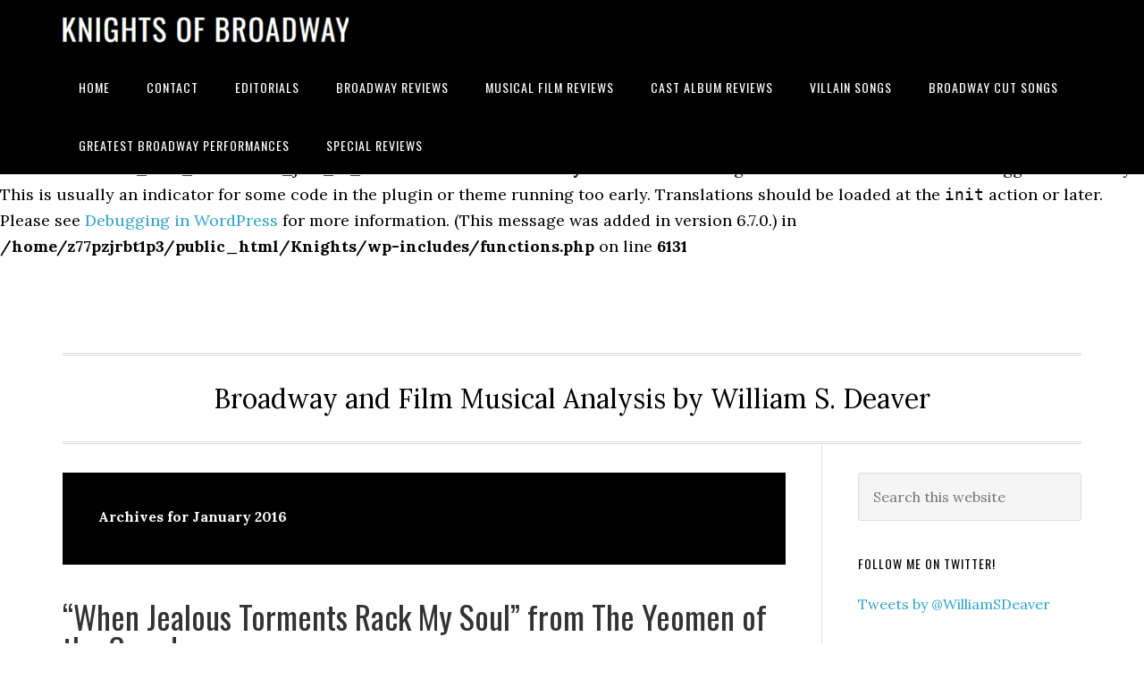

--- FILE ---
content_type: text/html; charset=UTF-8
request_url: https://www.knightsofbroadway.com/2016/01/
body_size: 15038
content:
<br />
<b>Notice</b>:  Function _load_textdomain_just_in_time was called <strong>incorrectly</strong>. Translation loading for the <code>genesis</code> domain was triggered too early. This is usually an indicator for some code in the plugin or theme running too early. Translations should be loaded at the <code>init</code> action or later. Please see <a href="https://developer.wordpress.org/advanced-administration/debug/debug-wordpress/">Debugging in WordPress</a> for more information. (This message was added in version 6.7.0.) in <b>/home/z77pzjrbt1p3/public_html/Knights/wp-includes/functions.php</b> on line <b>6131</b><br />
<br />
<b>Notice</b>:  Function _load_textdomain_just_in_time was called <strong>incorrectly</strong>. Translation loading for the <code>eleven40</code> domain was triggered too early. This is usually an indicator for some code in the plugin or theme running too early. Translations should be loaded at the <code>init</code> action or later. Please see <a href="https://developer.wordpress.org/advanced-administration/debug/debug-wordpress/">Debugging in WordPress</a> for more information. (This message was added in version 6.7.0.) in <b>/home/z77pzjrbt1p3/public_html/Knights/wp-includes/functions.php</b> on line <b>6131</b><br />
<!DOCTYPE html>
<html lang="en">
<head >
<meta charset="UTF-8" />
<meta name="viewport" content="width=device-width, initial-scale=1" />
<meta name='robots' content='index, follow, max-image-preview:large, max-snippet:-1, max-video-preview:-1' />

	<!-- This site is optimized with the Yoast SEO plugin v26.6 - https://yoast.com/wordpress/plugins/seo/ -->
	<title>January 2016 - Knights of Broadway</title>
	<link rel="canonical" href="https://www.knightsofbroadway.com/2016/01/" />
	<link rel="next" href="https://www.knightsofbroadway.com/2016/01/page/2/" />
	<meta property="og:locale" content="en_US" />
	<meta property="og:type" content="website" />
	<meta property="og:title" content="January 2016 - Knights of Broadway" />
	<meta property="og:url" content="https://www.knightsofbroadway.com/2016/01/" />
	<meta property="og:site_name" content="Knights of Broadway" />
	<meta name="twitter:card" content="summary_large_image" />
	<script type="application/ld+json" class="yoast-schema-graph">{"@context":"https://schema.org","@graph":[{"@type":"CollectionPage","@id":"https://www.knightsofbroadway.com/2016/01/","url":"https://www.knightsofbroadway.com/2016/01/","name":"January 2016 - Knights of Broadway","isPartOf":{"@id":"https://www.knightsofbroadway.com/#website"},"breadcrumb":{"@id":"https://www.knightsofbroadway.com/2016/01/#breadcrumb"},"inLanguage":"en"},{"@type":"BreadcrumbList","@id":"https://www.knightsofbroadway.com/2016/01/#breadcrumb","itemListElement":[{"@type":"ListItem","position":1,"name":"Home","item":"https://www.knightsofbroadway.com/"},{"@type":"ListItem","position":2,"name":"Archives for January 2016"}]},{"@type":"WebSite","@id":"https://www.knightsofbroadway.com/#website","url":"https://www.knightsofbroadway.com/","name":"Knights of Broadway","description":"Broadway and Film Musical Analysis by William S. Deaver","potentialAction":[{"@type":"SearchAction","target":{"@type":"EntryPoint","urlTemplate":"https://www.knightsofbroadway.com/?s={search_term_string}"},"query-input":{"@type":"PropertyValueSpecification","valueRequired":true,"valueName":"search_term_string"}}],"inLanguage":"en"}]}</script>
	<!-- / Yoast SEO plugin. -->


<link rel='dns-prefetch' href='//secure.gravatar.com' />
<link rel='dns-prefetch' href='//stats.wp.com' />
<link rel='dns-prefetch' href='//fonts.googleapis.com' />
<link rel='dns-prefetch' href='//jetpack.wordpress.com' />
<link rel='dns-prefetch' href='//s0.wp.com' />
<link rel='dns-prefetch' href='//public-api.wordpress.com' />
<link rel='dns-prefetch' href='//0.gravatar.com' />
<link rel='dns-prefetch' href='//1.gravatar.com' />
<link rel='dns-prefetch' href='//2.gravatar.com' />
<link rel='dns-prefetch' href='//v0.wordpress.com' />
<link rel='preconnect' href='//c0.wp.com' />
<link rel="alternate" type="application/rss+xml" title="Knights of Broadway &raquo; Feed" href="https://www.knightsofbroadway.com/feed/" />
<link rel="alternate" type="application/rss+xml" title="Knights of Broadway &raquo; Comments Feed" href="https://www.knightsofbroadway.com/comments/feed/" />
		<!-- This site uses the Google Analytics by MonsterInsights plugin v9.11.0 - Using Analytics tracking - https://www.monsterinsights.com/ -->
		<!-- Note: MonsterInsights is not currently configured on this site. The site owner needs to authenticate with Google Analytics in the MonsterInsights settings panel. -->
					<!-- No tracking code set -->
				<!-- / Google Analytics by MonsterInsights -->
		<style id='wp-img-auto-sizes-contain-inline-css' type='text/css'>
img:is([sizes=auto i],[sizes^="auto," i]){contain-intrinsic-size:3000px 1500px}
/*# sourceURL=wp-img-auto-sizes-contain-inline-css */
</style>
<link rel='stylesheet' id='eleven40-pro-theme-css' href='https://www.knightsofbroadway.com/wp-content/themes/eleven40-pro/style.css?ver=2.2.1' type='text/css' media='all' />
<style id='wp-emoji-styles-inline-css' type='text/css'>

	img.wp-smiley, img.emoji {
		display: inline !important;
		border: none !important;
		box-shadow: none !important;
		height: 1em !important;
		width: 1em !important;
		margin: 0 0.07em !important;
		vertical-align: -0.1em !important;
		background: none !important;
		padding: 0 !important;
	}
/*# sourceURL=wp-emoji-styles-inline-css */
</style>
<style id='wp-block-library-inline-css' type='text/css'>
:root{--wp-block-synced-color:#7a00df;--wp-block-synced-color--rgb:122,0,223;--wp-bound-block-color:var(--wp-block-synced-color);--wp-editor-canvas-background:#ddd;--wp-admin-theme-color:#007cba;--wp-admin-theme-color--rgb:0,124,186;--wp-admin-theme-color-darker-10:#006ba1;--wp-admin-theme-color-darker-10--rgb:0,107,160.5;--wp-admin-theme-color-darker-20:#005a87;--wp-admin-theme-color-darker-20--rgb:0,90,135;--wp-admin-border-width-focus:2px}@media (min-resolution:192dpi){:root{--wp-admin-border-width-focus:1.5px}}.wp-element-button{cursor:pointer}:root .has-very-light-gray-background-color{background-color:#eee}:root .has-very-dark-gray-background-color{background-color:#313131}:root .has-very-light-gray-color{color:#eee}:root .has-very-dark-gray-color{color:#313131}:root .has-vivid-green-cyan-to-vivid-cyan-blue-gradient-background{background:linear-gradient(135deg,#00d084,#0693e3)}:root .has-purple-crush-gradient-background{background:linear-gradient(135deg,#34e2e4,#4721fb 50%,#ab1dfe)}:root .has-hazy-dawn-gradient-background{background:linear-gradient(135deg,#faaca8,#dad0ec)}:root .has-subdued-olive-gradient-background{background:linear-gradient(135deg,#fafae1,#67a671)}:root .has-atomic-cream-gradient-background{background:linear-gradient(135deg,#fdd79a,#004a59)}:root .has-nightshade-gradient-background{background:linear-gradient(135deg,#330968,#31cdcf)}:root .has-midnight-gradient-background{background:linear-gradient(135deg,#020381,#2874fc)}:root{--wp--preset--font-size--normal:16px;--wp--preset--font-size--huge:42px}.has-regular-font-size{font-size:1em}.has-larger-font-size{font-size:2.625em}.has-normal-font-size{font-size:var(--wp--preset--font-size--normal)}.has-huge-font-size{font-size:var(--wp--preset--font-size--huge)}.has-text-align-center{text-align:center}.has-text-align-left{text-align:left}.has-text-align-right{text-align:right}.has-fit-text{white-space:nowrap!important}#end-resizable-editor-section{display:none}.aligncenter{clear:both}.items-justified-left{justify-content:flex-start}.items-justified-center{justify-content:center}.items-justified-right{justify-content:flex-end}.items-justified-space-between{justify-content:space-between}.screen-reader-text{border:0;clip-path:inset(50%);height:1px;margin:-1px;overflow:hidden;padding:0;position:absolute;width:1px;word-wrap:normal!important}.screen-reader-text:focus{background-color:#ddd;clip-path:none;color:#444;display:block;font-size:1em;height:auto;left:5px;line-height:normal;padding:15px 23px 14px;text-decoration:none;top:5px;width:auto;z-index:100000}html :where(.has-border-color){border-style:solid}html :where([style*=border-top-color]){border-top-style:solid}html :where([style*=border-right-color]){border-right-style:solid}html :where([style*=border-bottom-color]){border-bottom-style:solid}html :where([style*=border-left-color]){border-left-style:solid}html :where([style*=border-width]){border-style:solid}html :where([style*=border-top-width]){border-top-style:solid}html :where([style*=border-right-width]){border-right-style:solid}html :where([style*=border-bottom-width]){border-bottom-style:solid}html :where([style*=border-left-width]){border-left-style:solid}html :where(img[class*=wp-image-]){height:auto;max-width:100%}:where(figure){margin:0 0 1em}html :where(.is-position-sticky){--wp-admin--admin-bar--position-offset:var(--wp-admin--admin-bar--height,0px)}@media screen and (max-width:600px){html :where(.is-position-sticky){--wp-admin--admin-bar--position-offset:0px}}

/*# sourceURL=wp-block-library-inline-css */
</style><style id='global-styles-inline-css' type='text/css'>
:root{--wp--preset--aspect-ratio--square: 1;--wp--preset--aspect-ratio--4-3: 4/3;--wp--preset--aspect-ratio--3-4: 3/4;--wp--preset--aspect-ratio--3-2: 3/2;--wp--preset--aspect-ratio--2-3: 2/3;--wp--preset--aspect-ratio--16-9: 16/9;--wp--preset--aspect-ratio--9-16: 9/16;--wp--preset--color--black: #000000;--wp--preset--color--cyan-bluish-gray: #abb8c3;--wp--preset--color--white: #ffffff;--wp--preset--color--pale-pink: #f78da7;--wp--preset--color--vivid-red: #cf2e2e;--wp--preset--color--luminous-vivid-orange: #ff6900;--wp--preset--color--luminous-vivid-amber: #fcb900;--wp--preset--color--light-green-cyan: #7bdcb5;--wp--preset--color--vivid-green-cyan: #00d084;--wp--preset--color--pale-cyan-blue: #8ed1fc;--wp--preset--color--vivid-cyan-blue: #0693e3;--wp--preset--color--vivid-purple: #9b51e0;--wp--preset--gradient--vivid-cyan-blue-to-vivid-purple: linear-gradient(135deg,rgb(6,147,227) 0%,rgb(155,81,224) 100%);--wp--preset--gradient--light-green-cyan-to-vivid-green-cyan: linear-gradient(135deg,rgb(122,220,180) 0%,rgb(0,208,130) 100%);--wp--preset--gradient--luminous-vivid-amber-to-luminous-vivid-orange: linear-gradient(135deg,rgb(252,185,0) 0%,rgb(255,105,0) 100%);--wp--preset--gradient--luminous-vivid-orange-to-vivid-red: linear-gradient(135deg,rgb(255,105,0) 0%,rgb(207,46,46) 100%);--wp--preset--gradient--very-light-gray-to-cyan-bluish-gray: linear-gradient(135deg,rgb(238,238,238) 0%,rgb(169,184,195) 100%);--wp--preset--gradient--cool-to-warm-spectrum: linear-gradient(135deg,rgb(74,234,220) 0%,rgb(151,120,209) 20%,rgb(207,42,186) 40%,rgb(238,44,130) 60%,rgb(251,105,98) 80%,rgb(254,248,76) 100%);--wp--preset--gradient--blush-light-purple: linear-gradient(135deg,rgb(255,206,236) 0%,rgb(152,150,240) 100%);--wp--preset--gradient--blush-bordeaux: linear-gradient(135deg,rgb(254,205,165) 0%,rgb(254,45,45) 50%,rgb(107,0,62) 100%);--wp--preset--gradient--luminous-dusk: linear-gradient(135deg,rgb(255,203,112) 0%,rgb(199,81,192) 50%,rgb(65,88,208) 100%);--wp--preset--gradient--pale-ocean: linear-gradient(135deg,rgb(255,245,203) 0%,rgb(182,227,212) 50%,rgb(51,167,181) 100%);--wp--preset--gradient--electric-grass: linear-gradient(135deg,rgb(202,248,128) 0%,rgb(113,206,126) 100%);--wp--preset--gradient--midnight: linear-gradient(135deg,rgb(2,3,129) 0%,rgb(40,116,252) 100%);--wp--preset--font-size--small: 13px;--wp--preset--font-size--medium: 20px;--wp--preset--font-size--large: 36px;--wp--preset--font-size--x-large: 42px;--wp--preset--spacing--20: 0.44rem;--wp--preset--spacing--30: 0.67rem;--wp--preset--spacing--40: 1rem;--wp--preset--spacing--50: 1.5rem;--wp--preset--spacing--60: 2.25rem;--wp--preset--spacing--70: 3.38rem;--wp--preset--spacing--80: 5.06rem;--wp--preset--shadow--natural: 6px 6px 9px rgba(0, 0, 0, 0.2);--wp--preset--shadow--deep: 12px 12px 50px rgba(0, 0, 0, 0.4);--wp--preset--shadow--sharp: 6px 6px 0px rgba(0, 0, 0, 0.2);--wp--preset--shadow--outlined: 6px 6px 0px -3px rgb(255, 255, 255), 6px 6px rgb(0, 0, 0);--wp--preset--shadow--crisp: 6px 6px 0px rgb(0, 0, 0);}:where(.is-layout-flex){gap: 0.5em;}:where(.is-layout-grid){gap: 0.5em;}body .is-layout-flex{display: flex;}.is-layout-flex{flex-wrap: wrap;align-items: center;}.is-layout-flex > :is(*, div){margin: 0;}body .is-layout-grid{display: grid;}.is-layout-grid > :is(*, div){margin: 0;}:where(.wp-block-columns.is-layout-flex){gap: 2em;}:where(.wp-block-columns.is-layout-grid){gap: 2em;}:where(.wp-block-post-template.is-layout-flex){gap: 1.25em;}:where(.wp-block-post-template.is-layout-grid){gap: 1.25em;}.has-black-color{color: var(--wp--preset--color--black) !important;}.has-cyan-bluish-gray-color{color: var(--wp--preset--color--cyan-bluish-gray) !important;}.has-white-color{color: var(--wp--preset--color--white) !important;}.has-pale-pink-color{color: var(--wp--preset--color--pale-pink) !important;}.has-vivid-red-color{color: var(--wp--preset--color--vivid-red) !important;}.has-luminous-vivid-orange-color{color: var(--wp--preset--color--luminous-vivid-orange) !important;}.has-luminous-vivid-amber-color{color: var(--wp--preset--color--luminous-vivid-amber) !important;}.has-light-green-cyan-color{color: var(--wp--preset--color--light-green-cyan) !important;}.has-vivid-green-cyan-color{color: var(--wp--preset--color--vivid-green-cyan) !important;}.has-pale-cyan-blue-color{color: var(--wp--preset--color--pale-cyan-blue) !important;}.has-vivid-cyan-blue-color{color: var(--wp--preset--color--vivid-cyan-blue) !important;}.has-vivid-purple-color{color: var(--wp--preset--color--vivid-purple) !important;}.has-black-background-color{background-color: var(--wp--preset--color--black) !important;}.has-cyan-bluish-gray-background-color{background-color: var(--wp--preset--color--cyan-bluish-gray) !important;}.has-white-background-color{background-color: var(--wp--preset--color--white) !important;}.has-pale-pink-background-color{background-color: var(--wp--preset--color--pale-pink) !important;}.has-vivid-red-background-color{background-color: var(--wp--preset--color--vivid-red) !important;}.has-luminous-vivid-orange-background-color{background-color: var(--wp--preset--color--luminous-vivid-orange) !important;}.has-luminous-vivid-amber-background-color{background-color: var(--wp--preset--color--luminous-vivid-amber) !important;}.has-light-green-cyan-background-color{background-color: var(--wp--preset--color--light-green-cyan) !important;}.has-vivid-green-cyan-background-color{background-color: var(--wp--preset--color--vivid-green-cyan) !important;}.has-pale-cyan-blue-background-color{background-color: var(--wp--preset--color--pale-cyan-blue) !important;}.has-vivid-cyan-blue-background-color{background-color: var(--wp--preset--color--vivid-cyan-blue) !important;}.has-vivid-purple-background-color{background-color: var(--wp--preset--color--vivid-purple) !important;}.has-black-border-color{border-color: var(--wp--preset--color--black) !important;}.has-cyan-bluish-gray-border-color{border-color: var(--wp--preset--color--cyan-bluish-gray) !important;}.has-white-border-color{border-color: var(--wp--preset--color--white) !important;}.has-pale-pink-border-color{border-color: var(--wp--preset--color--pale-pink) !important;}.has-vivid-red-border-color{border-color: var(--wp--preset--color--vivid-red) !important;}.has-luminous-vivid-orange-border-color{border-color: var(--wp--preset--color--luminous-vivid-orange) !important;}.has-luminous-vivid-amber-border-color{border-color: var(--wp--preset--color--luminous-vivid-amber) !important;}.has-light-green-cyan-border-color{border-color: var(--wp--preset--color--light-green-cyan) !important;}.has-vivid-green-cyan-border-color{border-color: var(--wp--preset--color--vivid-green-cyan) !important;}.has-pale-cyan-blue-border-color{border-color: var(--wp--preset--color--pale-cyan-blue) !important;}.has-vivid-cyan-blue-border-color{border-color: var(--wp--preset--color--vivid-cyan-blue) !important;}.has-vivid-purple-border-color{border-color: var(--wp--preset--color--vivid-purple) !important;}.has-vivid-cyan-blue-to-vivid-purple-gradient-background{background: var(--wp--preset--gradient--vivid-cyan-blue-to-vivid-purple) !important;}.has-light-green-cyan-to-vivid-green-cyan-gradient-background{background: var(--wp--preset--gradient--light-green-cyan-to-vivid-green-cyan) !important;}.has-luminous-vivid-amber-to-luminous-vivid-orange-gradient-background{background: var(--wp--preset--gradient--luminous-vivid-amber-to-luminous-vivid-orange) !important;}.has-luminous-vivid-orange-to-vivid-red-gradient-background{background: var(--wp--preset--gradient--luminous-vivid-orange-to-vivid-red) !important;}.has-very-light-gray-to-cyan-bluish-gray-gradient-background{background: var(--wp--preset--gradient--very-light-gray-to-cyan-bluish-gray) !important;}.has-cool-to-warm-spectrum-gradient-background{background: var(--wp--preset--gradient--cool-to-warm-spectrum) !important;}.has-blush-light-purple-gradient-background{background: var(--wp--preset--gradient--blush-light-purple) !important;}.has-blush-bordeaux-gradient-background{background: var(--wp--preset--gradient--blush-bordeaux) !important;}.has-luminous-dusk-gradient-background{background: var(--wp--preset--gradient--luminous-dusk) !important;}.has-pale-ocean-gradient-background{background: var(--wp--preset--gradient--pale-ocean) !important;}.has-electric-grass-gradient-background{background: var(--wp--preset--gradient--electric-grass) !important;}.has-midnight-gradient-background{background: var(--wp--preset--gradient--midnight) !important;}.has-small-font-size{font-size: var(--wp--preset--font-size--small) !important;}.has-medium-font-size{font-size: var(--wp--preset--font-size--medium) !important;}.has-large-font-size{font-size: var(--wp--preset--font-size--large) !important;}.has-x-large-font-size{font-size: var(--wp--preset--font-size--x-large) !important;}
/*# sourceURL=global-styles-inline-css */
</style>

<style id='classic-theme-styles-inline-css' type='text/css'>
/*! This file is auto-generated */
.wp-block-button__link{color:#fff;background-color:#32373c;border-radius:9999px;box-shadow:none;text-decoration:none;padding:calc(.667em + 2px) calc(1.333em + 2px);font-size:1.125em}.wp-block-file__button{background:#32373c;color:#fff;text-decoration:none}
/*# sourceURL=/wp-includes/css/classic-themes.min.css */
</style>
<link rel='stylesheet' id='wpa-style-css' href='https://www.knightsofbroadway.com/wp-content/plugins/wp-accessibility/css/wpa-style.css?ver=2.2.6' type='text/css' media='all' />
<style id='wpa-style-inline-css' type='text/css'>
:root { --admin-bar-top : 7px; }
/*# sourceURL=wpa-style-inline-css */
</style>
<link rel='stylesheet' id='dashicons-css' href='https://c0.wp.com/c/6.9/wp-includes/css/dashicons.min.css' type='text/css' media='all' />
<link rel='stylesheet' id='google-fonts-css' href='//fonts.googleapis.com/css?family=Lora%3A400%2C700%7COswald%3A400&#038;ver=3.4.0' type='text/css' media='all' />
<link rel='stylesheet' id='wptt_front-css' href='https://www.knightsofbroadway.com/wp-content/plugins/wp-twitter-feeds/controller/../css/admin_style.min.css?ver=6.9' type='text/css' media='all' />
<script type="text/javascript" src="https://c0.wp.com/c/6.9/wp-includes/js/jquery/jquery.min.js" id="jquery-core-js"></script>
<script type="text/javascript" src="https://c0.wp.com/c/6.9/wp-includes/js/jquery/jquery-migrate.min.js" id="jquery-migrate-js"></script>
<script type="text/javascript" src="https://www.knightsofbroadway.com/wp-content/themes/eleven40-pro/js/responsive-menu.js?ver=1.0.0" id="eleven40-responsive-menu-js"></script>
<link rel="https://api.w.org/" href="https://www.knightsofbroadway.com/wp-json/" /><link rel="EditURI" type="application/rsd+xml" title="RSD" href="https://www.knightsofbroadway.com/xmlrpc.php?rsd" />
<meta name="generator" content="WordPress 6.9" />
	<style>img#wpstats{display:none}</style>
		<link rel="icon" href="https://www.knightsofbroadway.com/wp-content/themes/eleven40-pro/images/favicon.ico" />
<link rel="pingback" href="https://www.knightsofbroadway.com/xmlrpc.php" />
<style type="text/css">.site-header .title-area { background: url(https://www.knightsofbroadway.com/wp-content/uploads/2025/11/cropped-header.png) no-repeat !important; }</style>
		<style type="text/css" id="wp-custom-css">
			    .menu-item a {font-size: 1.7em}		</style>
		</head>
<body data-rsssl=1 class="archive date wp-theme-genesis wp-child-theme-eleven40-pro custom-header header-image header-full-width content-sidebar genesis-breadcrumbs-hidden genesis-footer-widgets-hidden eleven40-pro-blue"><div class="site-container"><header class="site-header"><div class="wrap"><div class="title-area"><p class="site-title"><a href="https://www.knightsofbroadway.com/">Knights of Broadway</a></p></div><nav class="nav-primary" aria-label="Main"><div class="wrap"><ul id="menu-home-menu" class="menu genesis-nav-menu menu-primary"><li id="menu-item-20" class="menu-item menu-item-type-custom menu-item-object-custom menu-item-20"><a href="http://kpcreativedesigns.com/Knights"><span >Home</span></a></li>
<li id="menu-item-22" class="menu-item menu-item-type-post_type menu-item-object-page menu-item-22"><a href="https://www.knightsofbroadway.com/contact/"><span >Contact</span></a></li>
<li id="menu-item-11121" class="menu-item menu-item-type-taxonomy menu-item-object-category menu-item-11121"><a href="https://www.knightsofbroadway.com/category/editorials/"><span >Editorials</span></a></li>
<li id="menu-item-11118" class="menu-item menu-item-type-taxonomy menu-item-object-category menu-item-11118"><a href="https://www.knightsofbroadway.com/category/broadway-reviews/"><span >Broadway Reviews</span></a></li>
<li id="menu-item-11123" class="menu-item menu-item-type-taxonomy menu-item-object-category menu-item-11123"><a href="https://www.knightsofbroadway.com/category/musical-film-reviews/"><span >Musical Film Reviews</span></a></li>
<li id="menu-item-13922" class="menu-item menu-item-type-taxonomy menu-item-object-category menu-item-13922"><a href="https://www.knightsofbroadway.com/category/cast-album-reviews/"><span >Cast Album Reviews</span></a></li>
<li id="menu-item-11743" class="menu-item menu-item-type-taxonomy menu-item-object-category menu-item-11743"><a href="https://www.knightsofbroadway.com/category/villain-songs/"><span >Villain Songs</span></a></li>
<li id="menu-item-11117" class="menu-item menu-item-type-taxonomy menu-item-object-category menu-item-11117"><a href="https://www.knightsofbroadway.com/category/broadway-cut-songs/"><span >Broadway Cut Songs</span></a></li>
<li id="menu-item-11122" class="menu-item menu-item-type-taxonomy menu-item-object-category menu-item-11122"><a href="https://www.knightsofbroadway.com/category/greatest-broadway-performances/"><span >Greatest Broadway Performances</span></a></li>
<li id="menu-item-11124" class="menu-item menu-item-type-taxonomy menu-item-object-category menu-item-11124"><a href="https://www.knightsofbroadway.com/category/special-reviews/"><span >Special Reviews</span></a></li>
</ul></div></nav></div></header><div class="site-inner"><div class="wrap"><p class="site-description">Broadway and Film Musical Analysis by William S. Deaver</p><div class="content-sidebar-wrap"><main class="content"><div class="archive-description date-archive-description archive-date"><h1 class="archive-title">Archives for  January 2016</h1></div><article class="post-8302 post type-post status-publish format-standard category-broadway-cut-songs entry" aria-label="&#8220;When Jealous Torments Rack My Soul&#8221; from The Yeomen of the Guard"><header class="entry-header"><h2 class="entry-title"><a class="entry-title-link" rel="bookmark" href="https://www.knightsofbroadway.com/2016/01/when-jealous-torments-rack-my-soul-from-the-yeomen-of-the-guard/">&#8220;When Jealous Torments Rack My Soul&#8221; from The Yeomen of the Guard</a></h2>
<p class="entry-meta"><time class="entry-time">January 28, 2016</time> By <span class="entry-author"><a href="https://www.knightsofbroadway.com/author/willdeaver/" class="entry-author-link" rel="author"><span class="entry-author-name">WillDeaver</span></a></span> <span class="entry-comments-link"><a href="https://www.knightsofbroadway.com/2016/01/when-jealous-torments-rack-my-soul-from-the-yeomen-of-the-guard/#respond">Leave a Comment</a></span> </p></header><div class="entry-content"><p>This song was originally the establishing solo for Wilfred Shadbolt, the Head Jailer and Assistant Tormentor at the Tower of London and unwanted suitor to secondary female lead Phoebe Merrill. Had this song actually been included, it would have made Wilfred, who in the final version is little more than a comic stooge, a much more intimidating and frightening character. It is one of the most daring and disturbing songs Gilbert and Sullivan ever wrote, as perverse and kinky as you could conceivably get away with on the Victorian-era stage, which presumably had something to do with why it was cut. It revels in Wilfred&#8217;s frustrated lust for Phoebe and his obsession with pain and torment in a way that suggests the two are not entirely unrelated, which is particularly unnerving given that by the operetta&#8217;s end, he has succeeded in forcing her to marry him. The fact that they even considered including this song just shows how different <em>Yeome</em>n really is from their other operettas, and how much more serious and ambitious they really meant this material to be.</p>
</div><footer class="entry-footer"><p class="entry-meta"><span class="entry-categories">Filed Under: <a href="https://www.knightsofbroadway.com/category/broadway-cut-songs/" rel="category tag">Broadway Cut Songs</a></span> </p></footer></article><article class="post-8297 post type-post status-publish format-standard category-musical-film-reviews entry" aria-label="Dirty Dancing"><header class="entry-header"><h2 class="entry-title"><a class="entry-title-link" rel="bookmark" href="https://www.knightsofbroadway.com/2016/01/dirty-dancing/">Dirty Dancing</a></h2>
<p class="entry-meta"><time class="entry-time">January 28, 2016</time> By <span class="entry-author"><a href="https://www.knightsofbroadway.com/author/willdeaver/" class="entry-author-link" rel="author"><span class="entry-author-name">WillDeaver</span></a></span> <span class="entry-comments-link"><a href="https://www.knightsofbroadway.com/2016/01/dirty-dancing/#respond">Leave a Comment</a></span> </p></header><div class="entry-content"><p>While this movie is generally very highly regarded and even considered to be a classic, I am mystified by the small but vocal minority that actually manage to not like this film. For this reason, despite the fact that the majority of the people who read this will feel I&#8217;m preaching to the choir, I feel the need to make the case for its merits.</p>
<p>Much has been made of the salacious nature of the film&#8217;s choreography, but what the people who view it only as a poor man&#8217;s substitute for porn are missing is that, quite apart from its supposedly scandalous nature, this is some of the best choreography seen in a musical film since the Fifties. Kenny Ortega&#8217;s later musicals, like <em>Newsies</em> and the <em>High School Musical</em> franchise, would not distantly approach this film in quality, but his choreography would continue to be one of the best things about them.</p>
<p>And while Patrick Swayze may not have been a Shakespearean-level actor, he was probably, next to John Travolta, the best dancer that Hollywood had at that time. Jennifer Grey wasn&#8217;t quite his equal as a dancer, but that made sense in-movie, since she was supposed to be his pupil, and her heartrending performance and impressive ability to convey character <em>through</em> her imperfect dancing more than made up for it.</p>
<p>The film also has one of the greatest soundtracks of the Eighties, no small achievement considering that the decade produced far more great movie soundtracks than successful musical films. A common complaint from the film&#8217;s detractors is that the six Eighties Pop songs mixed in with the collection of Sixties classics breaks the mood of the film. And while the best of the Eighties songs, &#8220;(I&#8217;ve Had) The Time of My Life&#8221; and &#8220;Hungry Eyes&#8221;, seem to inexplicably blend in with the older stuff, I&#8217;ll admit that some of the other songs, particularly the risque &#8220;Yes&#8221;, feel a little out of place at times. But simply as a collection of music, the soundtrack is phenomenal; the period hits chosen here are all glorious classics that have aged beautifully.</p>
<p>And I&#8217;d argue the film&#8217;s attempt at romance-as-class-war was successful&#8230;certainly more successful than the myriad of other films that have used the same device without ever thinking about it as deeply as this film does. The class struggle is implicitly bound into the plot, not just by the usual rich-girl-falls-for-poor-boy concept, but because the entire reason the heroine gets mixed up in the plot is her idealistic belief that all people are the same and her compassion that refuses to condescend.</p>
<p>Also, when the characters call each other out for their behavior, it consistently seems justified, whether it&#8217;s the heroine pointing out her father&#8217;s hypocrisy or the leading man seriously questioning whether she ever really intended to tell her father about their relationship, avoiding a common problem with movies of this type.</p>
<p>The film even, unlike so many rich-girl-poor-boy plots, ends on a couple that do seem to have a possible future together. The plot of the movie was apparently semi-autobiographical on the part of the screenwriter, and it really does have a feeling of reality that most versions of this stock plot lack.</p>
<p>There really is substance to this movie beyond the music and the dancing, and it actually deserves a greater level of respect than even its fans generally give it. Along with <em>Saturday Night Fever</em>, <em>Grease</em>, and <em>Fame</em>, this was one of the only Pop-style musical movies of the era to constitute a complete success, and like those movies, even people who love this film rarely look beyond its surface glitz to see the genuine level of depth underneath.</p>
</div><footer class="entry-footer"><p class="entry-meta"><span class="entry-categories">Filed Under: <a href="https://www.knightsofbroadway.com/category/musical-film-reviews/" rel="category tag">Musical Film Reviews</a></span> </p></footer></article><article class="post-8290 post type-post status-publish format-standard category-greatest-broadway-performances entry" aria-label="Terrence Mann in Les Miserables"><header class="entry-header"><h2 class="entry-title"><a class="entry-title-link" rel="bookmark" href="https://www.knightsofbroadway.com/2016/01/terrence-mann-in-les-miserables/">Terrence Mann in Les Miserables</a></h2>
<p class="entry-meta"><time class="entry-time">January 27, 2016</time> By <span class="entry-author"><a href="https://www.knightsofbroadway.com/author/willdeaver/" class="entry-author-link" rel="author"><span class="entry-author-name">WillDeaver</span></a></span> <span class="entry-comments-link"><a href="https://www.knightsofbroadway.com/2016/01/terrence-mann-in-les-miserables/#respond">Leave a Comment</a></span> </p></header><div class="entry-content"><p>Among fans of the musical version of <em>Les Miserables</em>, one of the many ongoing disputes is the one over which was the best Javert of all time, the candidates usually being Terrence Mann and Phillip Quast. Quast was a more imposing Javert, emphasizing the inexorable and unyielding qualities of the character, but he arguably came across as too strong in his portrayal. Let&#8217;s face it—Javert is ultimately weak enough that when faced with the reality of moral ambiguity and complexity that he had shut out all his life, he couldn&#8217;t bear to go on living and drowned himself. It&#8217;s hard to imagine the iron symbol of the law that Quast portrays doing that. But as one commentator once said of Mann, &#8220;This guy makes Javert sound&#8230;human!&#8221;. It&#8217;s worth remembering that what makes Javert the villain of the piece is not what he does&#8230;as a policeman, he would have had to do essentially the same thing even if he hadn&#8217;t considered Valjean guilty&#8230;but what he believes. Like Willie Loman, he took the great lie of his job home with him&#8230;in this case, that the law and the legal system were infallible and that everyone punished by them completely deserved their fate. Mann brings out this conflict, usually sounding more belligerent than commanding, constantly lashing out against the world for failing to reflect his stubbornly-held belief system. Even his version of &#8220;Stars&#8221; was less serene and more self-righteously angry than most versions, and his suicide aria captures his broken inability to accept the truth perfectly. Mann has a somewhat higher-pitched baritone than the deeper voices usually favored for the role, which might be the reason some prefer Quast in the part, but I&#8217;d argue that the higher voice is ideally suited for a character who is ultimately more a petulant, deluded fanatic than the intimidating soldier of the law he seems on the surface. And oddly, Mann&#8217;s more honest portrayal of the character&#8217;s weakness makes him much more sympathetic than any other portrayal I&#8217;ve encountered, because, as stated above, he seems like a human rather than a symbolic stand-in for the legal system as a whole as some production of the musical tend to make him.</p>
</div><footer class="entry-footer"><p class="entry-meta"><span class="entry-categories">Filed Under: <a href="https://www.knightsofbroadway.com/category/greatest-broadway-performances/" rel="category tag">Greatest Broadway Performances</a></span> </p></footer></article><article class="post-8280 post type-post status-publish format-standard category-musical-film-reviews entry" aria-label="Legends of Oz: Dorothy&#8217;s Return"><header class="entry-header"><h2 class="entry-title"><a class="entry-title-link" rel="bookmark" href="https://www.knightsofbroadway.com/2016/01/legends-of-oz-dorothys-return-2/">Legends of Oz: Dorothy&#8217;s Return</a></h2>
<p class="entry-meta"><time class="entry-time">January 24, 2016</time> By <span class="entry-author"><a href="https://www.knightsofbroadway.com/author/willdeaver/" class="entry-author-link" rel="author"><span class="entry-author-name">WillDeaver</span></a></span> <span class="entry-comments-link"><a href="https://www.knightsofbroadway.com/2016/01/legends-of-oz-dorothys-return-2/#respond">Leave a Comment</a></span> </p></header><div class="entry-content"><p>This movie has gained most of its notoriety less from its obviously low quality, and more from its questionable methods of securing its funding. Essentially, this was a real-life example of a ‘Springtime For Hitler’ scheme—raise a lot of money by fraudulent means, create a low-budget failure and abscond with the difference.</p>
<p>But just for the record, ‘Springtime For Hitler’ schemes are not particularly rare in the real world—Mel Brooks himself may have been inspired by the Broadway cult flop <em>Oh, Captain</em>, which was actually a pretty decent show, but is rumored to have closed before its time because one of the producers was selling phony shares of the show and pocketing the resulting cash.</p>
<p>And even if you analyze this movie purely from an artistic perspective, it isn’t exactly a new thing. There was a Seventies b-list animated film called <em>Journey Back To Oz</em> based on almost exactly the same concept, and it suffered many of the same flaws, such as an uninspired retread of the original <em>Wizard of Oz</em> plot, exaggerating the characteristics of the companions from the first movie, and some exceptionally weak musical numbers.</p>
<p>That said, at least <em>Journey Back To Oz</em> drew its inspiration from the later books in L. Frank Baum’s <em>Oz</em> series, which, as strange as they would become in the later installments, still had genuine creativity and the stamp of authentic Baum. <em>Legends of Oz</em>, on the other hand, is based on the work of Roger S. Baum, a great-grandson of the elder Baum who tried to cash in on his connection to a great author by writing a series of subpar children’s novels based on the <em>Oz</em> franchise that would have gone completely unnoticed had they not been written by someone bearing the Baum name.</p>
<p>I’ve read the novel that inspired this film, <em>Dorothy of Oz</em>, and it’s arguably even worse than the movie itself. The plot is just an uninspired retread of Baum’s original storytelling style, and the prose is not only written in an extremely simple, juvenile style designed to pander to young children (who never seemed to have a problem comprehending the elder Baum’s more sophisticated prose), but is flat and lifeless even by the standards of books aimed at the beginning reader set.</p>
<p>The movie took the book’s uncreative retread of the original story, and added a good deal of weak humor, particularly for the film’s embarrassing attempt at a comic villain, the Jester (who manages to be off-puttingly humorless and impossible to take seriously at the same time), and some of the weakest songs heard in a theatrical movie musical in some time. The score is largely by Bryan Adams, whose last attempt at scoring an animated film, <em>Spirit: Stallion of the Cimarron</em>, featured some of the best work of his career, but here he puts as little effort into his work as anyone else involved in the project. While instrumental film music is certainly a legitimate genre, in a vocal musical it’s generally considered a bad sign when the instrumental title sequence is the best music in the film.</p>
<p>Apart from one mildly enjoyable operetta pastiche for the China Princess, the songs are pretty dire, from the utterly underwhelming attempt at an “Over the Rainbow”-style wanting song for Dorothy, “One Day”, to the grotesque pseudo-psychedelia of “Candy, Candy”, to the soppy ballad “Even Then”, to the Jester’s tuneless villain song, to “Work With Me”, which is a blatant rip-off of “Happy Working Song” from <em>Enchanted</em>, a song that was already a pastiche of a well-worn genre cliché to begin with.</p>
<p>The one thing that indicates some hint of an actual budget is a collection of slightly-less-than-A-list celebrity voices, and they provide the closest thing the movie has to a redeeming feature: while most of the performers are either phoning it in or hamming it up (with Kelsey Grammer and Martin Short making particularly memorable asses of themselves), Bernadette Peters as Glinda, Megan Hilty as the China Princess, and Lea Michele as Dorothy really seem to be trying, and do as well as can be expected with this material (Michele apparently took the part because she had always dreamed of playing Dorothy, which is kind of sad if you think about it).</p>
<p>The secret to successfully pulling off a &#8216;Springtime For Hitler&#8217; scheme in real life is to aim for forgettable mediocrity rather than legendary awfulness, thus not drawing attention to your crimes and avoiding the pitfalls portrayed in <em>The Producers</em>— and indeed, while it is totally without merit, this movie is by no means as unbearable as the absolute worst of the Disney DTV sequels. Don&#8217;t get me wrong, it&#8217;s <em>bad</em>, but it&#8217;s not really <em>memorably</em> bad. Still, this is one film where not only is the end result a soulless piece of sellout product with no actual artistic merit, but we actually have fairly clear confirmation that this was the creators’ intent from the very beginning, so the special outrage it seems to draw is perfectly understandable.</p>
</div><footer class="entry-footer"><p class="entry-meta"><span class="entry-categories">Filed Under: <a href="https://www.knightsofbroadway.com/category/musical-film-reviews/" rel="category tag">Musical Film Reviews</a></span> </p></footer></article><article class="post-8223 post type-post status-publish format-standard category-musical-film-reviews entry" aria-label="Sweeney Todd (2007 Film)"><header class="entry-header"><h2 class="entry-title"><a class="entry-title-link" rel="bookmark" href="https://www.knightsofbroadway.com/2016/01/sweeney-todd-2007-film-2/">Sweeney Todd (2007 Film)</a></h2>
<p class="entry-meta"><time class="entry-time">January 14, 2016</time> By <span class="entry-author"><a href="https://www.knightsofbroadway.com/author/willdeaver/" class="entry-author-link" rel="author"><span class="entry-author-name">WillDeaver</span></a></span> <span class="entry-comments-link"><a href="https://www.knightsofbroadway.com/2016/01/sweeney-todd-2007-film-2/#respond">Leave a Comment</a></span> </p></header><div class="entry-content"><p>This film got some flack for its lack of fidelity from the Sondheim fanbase, but I found it to be a rather interesting, if not entirely successful, stylistic experiment. Director Tim Burton was basically allowed to impose his own vision onto the material, and he certainly did so—the story and score are more or less intact, but the <em>tone</em> of the movie is far more like a typical modern Burton movie than it is like the original stage musical. The film takes a much more serious approach than the stage show, deleting the prologue and other lightening elements and closing on a perverse romantic fadeout as Sweeney bleeds his life out over his wife’s corpse.</p>
<p>The film’s main problem is that the more comic numbers in the show, like &#8220;A Little Priest&#8221;, tend to play awkwardly, as they break the film’s otherwise consistent tone and the performers seem unsure whether they’re trying to get a laugh or not. The other problem is that Burton cast his wife, Helena Bonham Carter, as Mrs. Lovett. Don’t get me wrong—Carter is a wonderful actress and even a fine singer, but she is completely the wrong type for the part, and given that her part is extremely large and important, her presence does do a lot of damage.</p>
<p>In contrast, Johnny Depp is one of the best Sweeneys of all time, arguably right behind Len Cariou and George Hearn. When he was cast, and especially when it was announced he would not be dubbed, the show’s fans panicked, but it turns out he not only gave a brilliant and chilling acting performance but proved to be a strong and compelling singer. Alan Rickman was equally superb as Judge Turpin, giving a fascinating portrait of a remorseless sociopath, and the supporting players, including Jayne Wisener as Joanna, Jamie Campbell Bower as Anthony, and Ed Sanders as Tobias, sang the score beautifully.</p>
<p>I admit that, while the film is worth watching for Depp and Rickman’s performances alone, it is, on the whole, inferior to the original stage musical. Still, when you consider that Sondheim’s last film musical, <em>A Little Night Music</em>, had been both an ultra-faithful stage adaptation and a total disaster, and also that there were already two excellent video versions of <em>Sweeney Todd</em>, one can understand why Sondheim felt the need to experiment with reworking his material to fit the film medium, and the things he learned would be put to much more successful use in his next film adaptation, <em>Into the Woods</em>.</p>
</div><footer class="entry-footer"><p class="entry-meta"><span class="entry-categories">Filed Under: <a href="https://www.knightsofbroadway.com/category/musical-film-reviews/" rel="category tag">Musical Film Reviews</a></span> </p></footer></article><div class="archive-pagination pagination"><ul><li class="active" ><a href="https://www.knightsofbroadway.com/2016/01/" aria-label="Current page" aria-current="page">1</a></li>
<li><a href="https://www.knightsofbroadway.com/2016/01/page/2/">2</a></li>
<li class="pagination-next"><a href="https://www.knightsofbroadway.com/2016/01/page/2/" >Next Page &#x000BB;</a></li>
</ul></div>
</main><aside class="sidebar sidebar-primary widget-area" role="complementary" aria-label="Primary Sidebar"><section id="search-6" class="widget widget_search"><div class="widget-wrap"><form class="search-form" method="get" action="https://www.knightsofbroadway.com/" role="search"><input class="search-form-input" type="search" name="s" id="searchform-1" placeholder="Search this website"><input class="search-form-submit" type="submit" value="Search"><meta content="https://www.knightsofbroadway.com/?s={s}"></form></div></section>
<section id="text-4" class="widget widget_text"><div class="widget-wrap"><h4 class="widget-title widgettitle">Follow Me on Twitter!</h4>
			<div class="textwidget"><a class="twitter-timeline" href="https://twitter.com/WilliamSDeaver" data-widget-id="608501862338154498">Tweets by @WilliamSDeaver</a>
<script>!function(d,s,id){var js,fjs=d.getElementsByTagName(s)[0],p=/^http:/.test(d.location)?'http':'https';if(!d.getElementById(id)){js=d.createElement(s);js.id=id;js.src=p+"://platform.twitter.com/widgets.js";fjs.parentNode.insertBefore(js,fjs);}}(document,"script","twitter-wjs");</script></div>
		</div></section>
<section id="archives-4" class="widget widget_archive"><div class="widget-wrap"><h4 class="widget-title widgettitle">Archives</h4>

			<ul>
					<li><a href='https://www.knightsofbroadway.com/2025/02/'>February 2025</a></li>
	<li><a href='https://www.knightsofbroadway.com/2022/03/'>March 2022</a></li>
	<li><a href='https://www.knightsofbroadway.com/2022/02/'>February 2022</a></li>
	<li><a href='https://www.knightsofbroadway.com/2021/08/'>August 2021</a></li>
	<li><a href='https://www.knightsofbroadway.com/2021/07/'>July 2021</a></li>
	<li><a href='https://www.knightsofbroadway.com/2021/06/'>June 2021</a></li>
	<li><a href='https://www.knightsofbroadway.com/2021/05/'>May 2021</a></li>
	<li><a href='https://www.knightsofbroadway.com/2021/02/'>February 2021</a></li>
	<li><a href='https://www.knightsofbroadway.com/2020/11/'>November 2020</a></li>
	<li><a href='https://www.knightsofbroadway.com/2019/10/'>October 2019</a></li>
	<li><a href='https://www.knightsofbroadway.com/2019/09/'>September 2019</a></li>
	<li><a href='https://www.knightsofbroadway.com/2019/05/'>May 2019</a></li>
	<li><a href='https://www.knightsofbroadway.com/2019/03/'>March 2019</a></li>
	<li><a href='https://www.knightsofbroadway.com/2019/01/'>January 2019</a></li>
	<li><a href='https://www.knightsofbroadway.com/2018/12/'>December 2018</a></li>
	<li><a href='https://www.knightsofbroadway.com/2018/06/'>June 2018</a></li>
	<li><a href='https://www.knightsofbroadway.com/2018/01/'>January 2018</a></li>
	<li><a href='https://www.knightsofbroadway.com/2017/05/'>May 2017</a></li>
	<li><a href='https://www.knightsofbroadway.com/2017/04/'>April 2017</a></li>
	<li><a href='https://www.knightsofbroadway.com/2017/03/'>March 2017</a></li>
	<li><a href='https://www.knightsofbroadway.com/2017/02/'>February 2017</a></li>
	<li><a href='https://www.knightsofbroadway.com/2017/01/'>January 2017</a></li>
	<li><a href='https://www.knightsofbroadway.com/2016/12/'>December 2016</a></li>
	<li><a href='https://www.knightsofbroadway.com/2016/11/'>November 2016</a></li>
	<li><a href='https://www.knightsofbroadway.com/2016/10/'>October 2016</a></li>
	<li><a href='https://www.knightsofbroadway.com/2016/09/'>September 2016</a></li>
	<li><a href='https://www.knightsofbroadway.com/2016/08/'>August 2016</a></li>
	<li><a href='https://www.knightsofbroadway.com/2016/07/'>July 2016</a></li>
	<li><a href='https://www.knightsofbroadway.com/2016/06/'>June 2016</a></li>
	<li><a href='https://www.knightsofbroadway.com/2016/05/'>May 2016</a></li>
	<li><a href='https://www.knightsofbroadway.com/2016/04/'>April 2016</a></li>
	<li><a href='https://www.knightsofbroadway.com/2016/03/'>March 2016</a></li>
	<li><a href='https://www.knightsofbroadway.com/2016/02/'>February 2016</a></li>
	<li><a href='https://www.knightsofbroadway.com/2016/01/' aria-current="page">January 2016</a></li>
	<li><a href='https://www.knightsofbroadway.com/2015/12/'>December 2015</a></li>
	<li><a href='https://www.knightsofbroadway.com/2015/11/'>November 2015</a></li>
	<li><a href='https://www.knightsofbroadway.com/2015/10/'>October 2015</a></li>
	<li><a href='https://www.knightsofbroadway.com/2015/09/'>September 2015</a></li>
	<li><a href='https://www.knightsofbroadway.com/2015/08/'>August 2015</a></li>
	<li><a href='https://www.knightsofbroadway.com/2015/07/'>July 2015</a></li>
	<li><a href='https://www.knightsofbroadway.com/2015/06/'>June 2015</a></li>
	<li><a href='https://www.knightsofbroadway.com/2013/12/'>December 2013</a></li>
	<li><a href='https://www.knightsofbroadway.com/2012/11/'>November 2012</a></li>
			</ul>

			</div></section>
</aside></div></div></div><footer class="site-footer"><div class="wrap"><p>Copyright &#x000A9;&nbsp;2025 Knights of Broadway  |  Website by <a href="https://www.brightideaswebsitedesign.com">Bright Ideas Website Design, LLC</a>  |  <a href="https://www.knightsofbroadway.com/wp-admin">Login</a></p><nav class="nav-secondary" aria-label="Secondary"><div class="wrap"><ul id="menu-home-menu-1" class="menu genesis-nav-menu menu-secondary"><li class="menu-item menu-item-type-custom menu-item-object-custom menu-item-20"><a href="http://kpcreativedesigns.com/Knights"><span >Home</span></a></li>
<li class="menu-item menu-item-type-post_type menu-item-object-page menu-item-22"><a href="https://www.knightsofbroadway.com/contact/"><span >Contact</span></a></li>
<li class="menu-item menu-item-type-taxonomy menu-item-object-category menu-item-11121"><a href="https://www.knightsofbroadway.com/category/editorials/"><span >Editorials</span></a></li>
<li class="menu-item menu-item-type-taxonomy menu-item-object-category menu-item-11118"><a href="https://www.knightsofbroadway.com/category/broadway-reviews/"><span >Broadway Reviews</span></a></li>
<li class="menu-item menu-item-type-taxonomy menu-item-object-category menu-item-11123"><a href="https://www.knightsofbroadway.com/category/musical-film-reviews/"><span >Musical Film Reviews</span></a></li>
<li class="menu-item menu-item-type-taxonomy menu-item-object-category menu-item-13922"><a href="https://www.knightsofbroadway.com/category/cast-album-reviews/"><span >Cast Album Reviews</span></a></li>
<li class="menu-item menu-item-type-taxonomy menu-item-object-category menu-item-11743"><a href="https://www.knightsofbroadway.com/category/villain-songs/"><span >Villain Songs</span></a></li>
<li class="menu-item menu-item-type-taxonomy menu-item-object-category menu-item-11117"><a href="https://www.knightsofbroadway.com/category/broadway-cut-songs/"><span >Broadway Cut Songs</span></a></li>
<li class="menu-item menu-item-type-taxonomy menu-item-object-category menu-item-11122"><a href="https://www.knightsofbroadway.com/category/greatest-broadway-performances/"><span >Greatest Broadway Performances</span></a></li>
<li class="menu-item menu-item-type-taxonomy menu-item-object-category menu-item-11124"><a href="https://www.knightsofbroadway.com/category/special-reviews/"><span >Special Reviews</span></a></li>
</ul></div></nav></div></footer></div><script type="speculationrules">
{"prefetch":[{"source":"document","where":{"and":[{"href_matches":"/*"},{"not":{"href_matches":["/wp-*.php","/wp-admin/*","/wp-content/uploads/*","/wp-content/*","/wp-content/plugins/*","/wp-content/themes/eleven40-pro/*","/wp-content/themes/genesis/*","/*\\?(.+)"]}},{"not":{"selector_matches":"a[rel~=\"nofollow\"]"}},{"not":{"selector_matches":".no-prefetch, .no-prefetch a"}}]},"eagerness":"conservative"}]}
</script>
<script type="text/javascript" id="wp-accessibility-js-extra">
/* <![CDATA[ */
var wpa = {"skiplinks":{"enabled":false,"output":""},"target":"1","tabindex":"1","underline":{"enabled":false,"target":"a"},"videos":"","dir":"ltr","lang":"en","titles":"1","labels":"1","wpalabels":{"s":"Search","author":"Name","email":"Email","url":"Website","comment":"Comment"},"alt":"","altSelector":".hentry img[alt]:not([alt=\"\"]), .comment-content img[alt]:not([alt=\"\"]), #content img[alt]:not([alt=\"\"]),.entry-content img[alt]:not([alt=\"\"])","current":"","errors":"","tracking":"1","ajaxurl":"https://www.knightsofbroadway.com/wp-admin/admin-ajax.php","security":"b766005aae","action":"wpa_stats_action","url":"https://www.knightsofbroadway.com/2016/01/","post_id":"","continue":"","pause":"Pause video","play":"Play video","restUrl":"https://www.knightsofbroadway.com/wp-json/wp/v2/media","ldType":"button","ldHome":"https://www.knightsofbroadway.com","ldText":"\u003Cspan class=\"dashicons dashicons-media-text\" aria-hidden=\"true\"\u003E\u003C/span\u003E\u003Cspan class=\"screen-reader\"\u003ELong Description\u003C/span\u003E"};
//# sourceURL=wp-accessibility-js-extra
/* ]]> */
</script>
<script type="text/javascript" src="https://www.knightsofbroadway.com/wp-content/plugins/wp-accessibility/js/wp-accessibility.min.js?ver=2.2.6" id="wp-accessibility-js" defer="defer" data-wp-strategy="defer"></script>
<script type="text/javascript" id="jetpack-stats-js-before">
/* <![CDATA[ */
_stq = window._stq || [];
_stq.push([ "view", JSON.parse("{\"v\":\"ext\",\"blog\":\"41553485\",\"post\":\"0\",\"tz\":\"0\",\"srv\":\"www.knightsofbroadway.com\",\"arch_date\":\"2016\\\/01\",\"arch_results\":\"5\",\"j\":\"1:15.3.1\"}") ]);
_stq.push([ "clickTrackerInit", "41553485", "0" ]);
//# sourceURL=jetpack-stats-js-before
/* ]]> */
</script>
<script type="text/javascript" src="https://stats.wp.com/e-202552.js" id="jetpack-stats-js" defer="defer" data-wp-strategy="defer"></script>
<script id="wp-emoji-settings" type="application/json">
{"baseUrl":"https://s.w.org/images/core/emoji/17.0.2/72x72/","ext":".png","svgUrl":"https://s.w.org/images/core/emoji/17.0.2/svg/","svgExt":".svg","source":{"concatemoji":"https://www.knightsofbroadway.com/wp-includes/js/wp-emoji-release.min.js?ver=6.9"}}
</script>
<script type="module">
/* <![CDATA[ */
/*! This file is auto-generated */
const a=JSON.parse(document.getElementById("wp-emoji-settings").textContent),o=(window._wpemojiSettings=a,"wpEmojiSettingsSupports"),s=["flag","emoji"];function i(e){try{var t={supportTests:e,timestamp:(new Date).valueOf()};sessionStorage.setItem(o,JSON.stringify(t))}catch(e){}}function c(e,t,n){e.clearRect(0,0,e.canvas.width,e.canvas.height),e.fillText(t,0,0);t=new Uint32Array(e.getImageData(0,0,e.canvas.width,e.canvas.height).data);e.clearRect(0,0,e.canvas.width,e.canvas.height),e.fillText(n,0,0);const a=new Uint32Array(e.getImageData(0,0,e.canvas.width,e.canvas.height).data);return t.every((e,t)=>e===a[t])}function p(e,t){e.clearRect(0,0,e.canvas.width,e.canvas.height),e.fillText(t,0,0);var n=e.getImageData(16,16,1,1);for(let e=0;e<n.data.length;e++)if(0!==n.data[e])return!1;return!0}function u(e,t,n,a){switch(t){case"flag":return n(e,"\ud83c\udff3\ufe0f\u200d\u26a7\ufe0f","\ud83c\udff3\ufe0f\u200b\u26a7\ufe0f")?!1:!n(e,"\ud83c\udde8\ud83c\uddf6","\ud83c\udde8\u200b\ud83c\uddf6")&&!n(e,"\ud83c\udff4\udb40\udc67\udb40\udc62\udb40\udc65\udb40\udc6e\udb40\udc67\udb40\udc7f","\ud83c\udff4\u200b\udb40\udc67\u200b\udb40\udc62\u200b\udb40\udc65\u200b\udb40\udc6e\u200b\udb40\udc67\u200b\udb40\udc7f");case"emoji":return!a(e,"\ud83e\u1fac8")}return!1}function f(e,t,n,a){let r;const o=(r="undefined"!=typeof WorkerGlobalScope&&self instanceof WorkerGlobalScope?new OffscreenCanvas(300,150):document.createElement("canvas")).getContext("2d",{willReadFrequently:!0}),s=(o.textBaseline="top",o.font="600 32px Arial",{});return e.forEach(e=>{s[e]=t(o,e,n,a)}),s}function r(e){var t=document.createElement("script");t.src=e,t.defer=!0,document.head.appendChild(t)}a.supports={everything:!0,everythingExceptFlag:!0},new Promise(t=>{let n=function(){try{var e=JSON.parse(sessionStorage.getItem(o));if("object"==typeof e&&"number"==typeof e.timestamp&&(new Date).valueOf()<e.timestamp+604800&&"object"==typeof e.supportTests)return e.supportTests}catch(e){}return null}();if(!n){if("undefined"!=typeof Worker&&"undefined"!=typeof OffscreenCanvas&&"undefined"!=typeof URL&&URL.createObjectURL&&"undefined"!=typeof Blob)try{var e="postMessage("+f.toString()+"("+[JSON.stringify(s),u.toString(),c.toString(),p.toString()].join(",")+"));",a=new Blob([e],{type:"text/javascript"});const r=new Worker(URL.createObjectURL(a),{name:"wpTestEmojiSupports"});return void(r.onmessage=e=>{i(n=e.data),r.terminate(),t(n)})}catch(e){}i(n=f(s,u,c,p))}t(n)}).then(e=>{for(const n in e)a.supports[n]=e[n],a.supports.everything=a.supports.everything&&a.supports[n],"flag"!==n&&(a.supports.everythingExceptFlag=a.supports.everythingExceptFlag&&a.supports[n]);var t;a.supports.everythingExceptFlag=a.supports.everythingExceptFlag&&!a.supports.flag,a.supports.everything||((t=a.source||{}).concatemoji?r(t.concatemoji):t.wpemoji&&t.twemoji&&(r(t.twemoji),r(t.wpemoji)))});
//# sourceURL=https://www.knightsofbroadway.com/wp-includes/js/wp-emoji-loader.min.js
/* ]]> */
</script>
</body></html>
